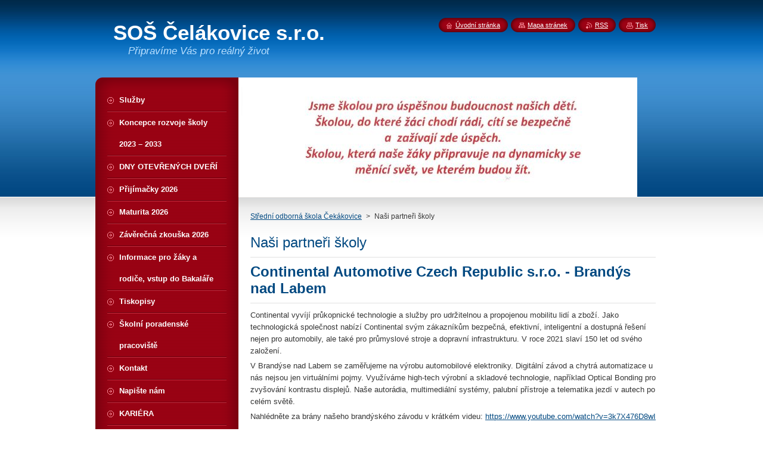

--- FILE ---
content_type: text/html; charset=UTF-8
request_url: https://www.soscelakovice.cz/nasi-partneri-skoly/
body_size: 6404
content:
<!--[if lte IE 9]><!DOCTYPE HTML PUBLIC "-//W3C//DTD HTML 4.01 Transitional//EN" "https://www.w3.org/TR/html4/loose.dtd"><![endif]-->
<!DOCTYPE html>
<!--[if IE]><html class="ie" lang="cs"><![endif]-->
<!--[if gt IE 9]><!--> 
<html lang="cs">
<!--<![endif]-->
    <head>
        <!--[if lt IE 8]><meta http-equiv="X-UA-Compatible" content="IE=EmulateIE7"><![endif]--><!--[if IE 8]><meta http-equiv="X-UA-Compatible" content="IE=EmulateIE8"><![endif]--><!--[if IE 9]><meta http-equiv="X-UA-Compatible" content="IE=EmulateIE9"><![endif]-->
        <base href="https://www.soscelakovice.cz/">
  <meta charset="utf-8">
  <meta name="description" content="">
  <meta name="keywords" content="">
  <meta name="generator" content="Webnode">
  <meta name="apple-mobile-web-app-capable" content="yes">
  <meta name="apple-mobile-web-app-status-bar-style" content="black">
  <meta name="format-detection" content="telephone=no">
    <link rel="icon" type="image/svg+xml" href="/favicon.svg" sizes="any">  <link rel="icon" type="image/svg+xml" href="/favicon16.svg" sizes="16x16">  <link rel="icon" href="/favicon.ico"><link rel="canonical" href="https://www.soscelakovice.cz/nasi-partneri-skoly/">
<script type="text/javascript">(function(i,s,o,g,r,a,m){i['GoogleAnalyticsObject']=r;i[r]=i[r]||function(){
			(i[r].q=i[r].q||[]).push(arguments)},i[r].l=1*new Date();a=s.createElement(o),
			m=s.getElementsByTagName(o)[0];a.async=1;a.src=g;m.parentNode.insertBefore(a,m)
			})(window,document,'script','//www.google-analytics.com/analytics.js','ga');ga('create', 'UA-797705-6', 'auto',{"name":"wnd_header"});ga('wnd_header.set', 'dimension1', 'W1');ga('wnd_header.set', 'anonymizeIp', true);ga('wnd_header.send', 'pageview');var pageTrackerAllTrackEvent=function(category,action,opt_label,opt_value){ga('send', 'event', category, action, opt_label, opt_value)};</script>
  <link rel="alternate" type="application/rss+xml" href="https://soscelakovice.cz/rss/all.xml" title="">
<!--[if lte IE 9]><style type="text/css">.cke_skin_webnode iframe {vertical-align: baseline !important;}</style><![endif]-->
        <title>Naši partneři školy  :: SOŠ Čelákovice s.r.o.</title>
        <meta name="robots" content="index, follow">
        <meta name="googlebot" content="index, follow">
        <link href="https://d11bh4d8fhuq47.cloudfront.net/_system/skins/v8/50000946/css/style.css" rel="stylesheet" type="text/css" media="screen,projection,handheld,tv">
        <link href="https://d11bh4d8fhuq47.cloudfront.net/_system/skins/v8/50000946/css/print.css" rel="stylesheet" type="text/css" media="print">
        <script type="text/javascript" src="https://d11bh4d8fhuq47.cloudfront.net/_system/skins/v8/50000946/js/functions.js"></script>
        <!--[if IE]>
            <script type="text/javascript" src="https://d11bh4d8fhuq47.cloudfront.net/_system/skins/v8/50000946/js/functions-ie.js"></script>
        <![endif]-->
        <!--[if IE 6]>
            <script type="text/javascript" src="https://d11bh4d8fhuq47.cloudfront.net/_system/skins/v8/50000946/js/png.js"></script>
            <script type="text/javascript">
                DD_belatedPNG.fix('#menuzone, #menuzoneBottom, .homepage, .sitemap, .rss, .print, .homepage span, .sitemap span, .rss span, .print span, #sidebar .boxTitle, #fulltextSearchText, #fulltextSearchButton, #leftSide .boxTitle');
            </script>
        <![endif]-->
    
				<script type="text/javascript">
				/* <![CDATA[ */
					
					if (typeof(RS_CFG) == 'undefined') RS_CFG = new Array();
					RS_CFG['staticServers'] = new Array('https://d11bh4d8fhuq47.cloudfront.net/');
					RS_CFG['skinServers'] = new Array('https://d11bh4d8fhuq47.cloudfront.net/');
					RS_CFG['filesPath'] = 'https://www.soscelakovice.cz/_files/';
					RS_CFG['filesAWSS3Path'] = 'https://c64702cb8e.clvaw-cdnwnd.com/416f2b2c14f16ad9e29422a431168f34/';
					RS_CFG['lbClose'] = 'Zavřít';
					RS_CFG['skin'] = 'default';
					if (!RS_CFG['labels']) RS_CFG['labels'] = new Array();
					RS_CFG['systemName'] = 'Webnode';
						
					RS_CFG['responsiveLayout'] = 0;
					RS_CFG['mobileDevice'] = 0;
					RS_CFG['labels']['copyPasteSource'] = 'Více zde:';
					
				/* ]]> */
				</script><script type="text/javascript" src="https://d11bh4d8fhuq47.cloudfront.net/_system/client/js/compressed/frontend.package.1-3-108.js?ph=c64702cb8e"></script><style type="text/css">#content .diskuze label.postTextLabel {display: inherit !important;}</style></head>
    <body>
    <div id="siteBg">
        <div id="site">
            
            <!-- HEADER -->
            <div id="header">
                <div id="logozone">
                    <div id="logo"><a href="home/" title="Přejít na úvodní stránku."><span id="rbcSystemIdentifierLogo">SOŠ Čelákovice s.r.o.</span></a></div>                    <p id="moto"><span id="rbcCompanySlogan" class="rbcNoStyleSpan">Připravíme Vás pro reálný život</span></p>
                </div>
            </div>
            <!-- /HEADER -->

            <div class="cleaner"><!-- / --></div>

            <!-- MAIN -->
            <div id="mainWide">
                <div id="mainContent">

                    <div id="contentRow">
                        <!-- ILLUSTRATION -->
                        <div id="illustration">
                            <img src="https://c64702cb8e.clvaw-cdnwnd.com/416f2b2c14f16ad9e29422a431168f34/200038417-6b60c6b60f/MOTO ŠKOLA 1 (1).jpg?ph=c64702cb8e" width="669" height="200" alt="">                        </div>
                        <!-- /ILLUSTRATION -->

                        <div class="cleaner"><!-- / --></div>

                        <!-- CONTENT -->
                        <div id="content">

                            <!-- NAVIGATOR -->
                            <div id="pageNavigator" class="rbcContentBlock">        <div id="navizone" class="navigator">                       <a class="navFirstPage" href="/home/">Střední odborná škola Čekákovice</a>      <span><span> &gt; </span></span>          <span id="navCurrentPage">Naši partneři školy </span>               </div>              <div class="cleaner"><!-- / --></div>        </div>                            <!-- /NAVIGATOR -->

                            <div class="cleaner"><!-- / --></div>

                            

      <div class="box wsw">
          <div class="boxContentBorder"><div class="boxContent">

		<h1>Naši partneři školy</h1>
<h2><strong>Continental Automotive Czech Republic s.r.o. - Brandýs nad Labem </strong></h2>
<p>Continental vyvíjí průkopnické technologie a služby pro udržitelnou a propojenou mobilitu lidí a zboží. Jako technologická společnost nabízí Continental svým zákazníkům bezpečná, efektivní, inteligentní a dostupná řešení nejen pro automobily, ale také pro průmyslové stroje a dopravní infrastrukturu. V roce 2021 slaví 150 let od svého založení.</p>
<p>V Brandýse nad Labem se zaměřujeme na výrobu automobilové elektroniky. Digitální závod a chytrá automatizace u nás nejsou jen virtuálními pojmy. Využíváme high-tech výrobní a skladové technologie, například Optical Bonding pro zvyšování kontrastu displejů. Naše autorádia, multimediální systémy, palubní přístroje a telematika jezdí v autech po celém světě.</p>
<p>Nahlédněte za brány našeho brandýského závodu v&nbsp;krátkém videu: <a href="https://www.youtube.com/watch?v=3k7X476D8wI">https://www.youtube.com/watch?v=3k7X476D8wI</a></p>
<p>&nbsp;</p>
<h2><strong>Erwin Junker Grinding Technology, a.s.</strong> - Mělník, Výroba brousících strojů, brusek na kulato, expeduje do celého světa</h2>
<h2><strong>AERO Vodochody AEROSPACE a.s. – Odolená Voda, </strong></h2>
<h2><strong>Erwin Junker Grinding Technology, a.s. - Mělník, </strong></h2>
<h2><strong>Maschinenfabrik Niehof CZ - Nymburk, </strong></h2>
<h2><strong>Slévárna BENEŠ a LÁT a.s. - Poříčany, </strong></h2>
<h2><strong>Parker Haninfin s.r.o. - Sadská, </strong></h2>
<h2><strong>SIPRAL a.s. - Jirny, </strong></h2>
<h2><strong>ZF TRW CARR s.r.o. - Brandýs nad Labem, </strong></h2>
<h2><strong>Jockey Praha CZ, s.r.o. – Mochov, </strong></h2>
<h2><strong>Henning CZ, s.r.o. – Úvaly, </strong></h2>
<h2><strong>ISOTHERM s.r.o. – Lázně Toušeň&nbsp;&nbsp; </strong></h2>
<div>
	<h2><strong>ALUTEC KK s.r.o. – Čelákovice</strong></h2>
</div>
<p>&nbsp;</p>

                       
          </div></div>
        </div>
      
        <div class="cleaner"><!-- / --></div>

		
                            <div class="cleaner"><!-- / --></div>

                        </div>
                        <!-- /CONTENT -->
                    </div>

                    <!-- SIDEBAR -->
                    <div id="sidebar">
   
                        <!-- MENU -->
                        


      <div id="menuzone">
        <div id="menuzoneBottom">
            <div id="menuzoneContent">


		<ul class="menu">
	<li class="first">
  
      <a href="/sluzby/">
    
      <span>Služby</span>
      
  </a>
  
  </li>
	<li>
  
      <a href="/koncepce-rozvoje-skoly-2023-2033/">
    
      <span>Koncepce rozvoje školy 2023 – 2033</span>
      
  </a>
  
  </li>
	<li>
  
      <a href="/dny-otevrenych-dveri/">
    
      <span>DNY OTEVŘENÝCH DVEŘÍ</span>
      
  </a>
  
  </li>
	<li>
  
      <a href="/pro-uchazece-o-studium/">
    
      <span>Přijímačky 2026</span>
      
  </a>
  
  </li>
	<li>
  
      <a href="/maturita-2026/">
    
      <span>Maturita 2026</span>
      
  </a>
  
  </li>
	<li>
  
      <a href="/zaverecne-zkousky-2026/">
    
      <span>Závěrečná zkouška 2026</span>
      
  </a>
  
  </li>
	<li>
  
      <a href="/informace-pro-zaky-a-rodice/">
    
      <span>Informace pro žáky a rodiče, vstup do Bakaláře</span>
      
  </a>
  
  </li>
	<li>
  
      <a href="/tiskopisy/">
    
      <span>Tiskopisy</span>
      
  </a>
  
  </li>
	<li>
  
      <a href="/skolni-poradenske-pracoviste/">
    
      <span>Školní poradenské pracoviště</span>
      
  </a>
  
  </li>
	<li>
  
      <a href="/kontakt/">
    
      <span>Kontakt</span>
      
  </a>
  
  </li>
	<li>
  
      <a href="/napiste-nam/">
    
      <span>Napište nám</span>
      
  </a>
  
  </li>
	<li>
  
      <a href="/kariera-hledame-kolegy-do-pedagogickeho-sboru/">
    
      <span>KARIÉRA </span>
      
  </a>
  
  </li>
	<li>
  
      <a href="/aktuality/">
    
      <span>Aktuality</span>
      
  </a>
  
  </li>
	<li>
  
      <a href="/fotogalerie-skoly/">
    
      <span>Fotogalerie z akcí školy</span>
      
  </a>
  
  </li>
	<li>
  
      <a href="/projekty/">
    
      <span>Projekty</span>
      
  </a>
  
  </li>
	<li>
  
      <a href="/vyberova-rizani/">
    
      <span>Výběrová řízení</span>
      
  </a>
  
  </li>
	<li class="open selected activeSelected">
  
      <a href="/nasi-partneri-skoly/">
    
      <span>Naši partneři školy </span>
      
  </a>
  
  </li>
	<li class="last">
  
      <a href="/pise-se-o-nas/">
    
      <span>Píše se o nás</span>
      
  </a>
  
  </li>
</ul>

            </div>
         </div>
      </div>

					
                        <!-- /MENU -->

                        <div class="cleaner"><!-- / --></div>

                        <!-- SEARCH -->
                        

		  <div class="box ">
        <div class="boxTitle"><h2>Vyhledávání</h2></div>
        <div class="boxContentBorder"><div class="boxContent">

		<form action="/search/" method="get" id="fulltextSearch">
        
        <input type="text" name="text" id="fulltextSearchText">
        <input id="fulltextSearchButton" type="image" src="https://d11bh4d8fhuq47.cloudfront.net/_system/skins/v8/50000946/img/search_btn.png" title="Hledat">
        <div class="cleaner"><!-- / --></div> 

		</form>

       </div></div>
      </div>

		                        <!-- /SEARCH -->

                        <div class="cleaner"><!-- / --></div>

                        <!-- CONTACT -->
                        

      <div class="box contact">
        <div class="boxTitle"><h2>Kontakt</h2></div>
        <div class="boxContentBorder"><div class="boxContent">
          
		

      <p><strong>Střední odborná škola Čelákovice s.r.o.</strong></p>
      
      
      <p class="address">U Učiliště 1379<br />
Čelákovice<br />
250 88</p>

	            
      
      
      <p class="phone">IČ: 256 72 592<br />
DIČ: CZ25672592<br />
IZO: 110 450 469<br />
Firma je zapsána v obchodním rejstříku u MS v Praze, oddíl C, vložka 59 991<br />
<br />
email.: <span id="rbcContactEmail">&#105;&#110;&#102;&#111;&#64;&#115;&#111;&#115;&#99;&#101;&#108;&#97;&#107;&#111;&#118;&#105;&#99;&#101;&#46;&#99;&#122;</span><br />
           reditel@soscelakovice.cz<br />
           sekretariát@soscelakovice.cz<br />
www.soscelakovice.cz<br />
ID datové schránky: sw2447f<br />
<br />
Tel.: +420 326 998 091- 96<br />
GSM: +420 739 037 425<br />
GSM: +420 732 927 568<br />
<br />
ředitelka školy, tel.: 739 037 425<br />
reditel@soscelakovice.cz<br />
www.soscelakovice.cz<br />
<br />
<br />
Kontaktní údaje pověřence pro ochranu osobních údajů: <br />
Holubová advokáti s.r.o., IČO: 24686727, Za Poříčskou bránou 365/21, 18600 Praha 8 <br />
Fyzická osoba vykonávající činnost pověřence: Štěpán Holub <br />
Tel.: +420 212 242 095 <br />
Email: poverenec@holubova.cz <br />
ID datové schránky: eaqq73c <br />
</p>

	
      
	
	    <p class="email"><a href="&#109;&#97;&#105;&#108;&#116;&#111;:&#105;&#110;&#102;&#111;&#64;&#115;&#111;&#115;&#99;&#101;&#108;&#97;&#107;&#111;&#118;&#105;&#99;&#101;&#46;&#99;&#122;"><span id="rbcContactEmail">&#105;&#110;&#102;&#111;&#64;&#115;&#111;&#115;&#99;&#101;&#108;&#97;&#107;&#111;&#118;&#105;&#99;&#101;&#46;&#99;&#122;</span></a></p>

	           

		
                   
        </div></div>
      </div> 

					
                        <!-- /CONTACT -->

                        <div class="cleaner"><!-- / --></div>

                        
		
		  <div class="box">
		    <div class="boxTitle"><h2>Štítky</h2></div>
		    <div class="boxContentBorder"><div class="boxContent">

          <p>Nebyly nalezeny žádné štítky.</p>

        </div></div>
      </div>  
      
      <div class="cleaner"><!-- / --></div>

		
                        
                        <div class="cleaner"><!-- / --></div>

                    </div>
                    <!-- /SIDEBAR -->

                    <hr class="cleaner">

                </div><!-- mainContent -->

            </div>
            <!-- MAIN -->        
            
            <!-- FOOTER -->
            <div id="footer">
                <div id="footerContent">
                    <div id="footerLeft">
                        <span id="rbcFooterText" class="rbcNoStyleSpan">© 2010 Všechna práva vyhrazena.</span>                    </div>
                    <div id="footerRight">
                        <span class="rbcSignatureText">Vytvořeno službou <a href="https://www.webnode.cz?utm_source=brand&amp;utm_medium=footer&amp;utm_campaign=premium" rel="nofollow" >Webnode</a></span>                    </div>
                </div>
            </div>
            <!-- /FOOTER -->
          
            <!-- LANG -->
            <div id="lang">
                <div id="languageSelect"></div>			
            </div>
            <!-- /LANG -->
            
            <!-- LINKS -->
            <div id="link">
                <span class="homepage"><span><a href="home/" title="Přejít na úvodní stránku.">Úvodní stránka</a></span></span>
                <span class="sitemap"><span><a href="/sitemap/" title="Přejít na mapu stránek.">Mapa stránek</a></span></span>
                <span class="rss"><span><a href="/rss/" title="RSS kanály">RSS</a></span></span>
                <span class="print"><span><a href="#" onclick="window.print(); return false;" title="Vytisknout stránku">Tisk</a></span></span>
            </div>
            <!-- /LINKS -->
           

        </div>
        <div class="cleaner"><!-- / --></div>
    </div>

    <script type="text/javascript">
    /* <![CDATA[ */

        RubicusFrontendIns.addObserver
	({
            onContentChange: function ()
            {
            	setContentSize();                
            },

            onStartSlideshow: function()
            {
                $('slideshowControl').innerHTML	= '<span>Pozastavit prezentaci<'+'/span>';
		$('slideshowControl').title = 'Pozastavit automatické procházení obrázků';
		$('slideshowControl').onclick = RubicusFrontendIns.stopSlideshow.bind(RubicusFrontendIns);
            },

            onStopSlideshow: function()
            {
                $('slideshowControl').innerHTML	= '<span>Spustit prezentaci<'+'/span>';
		$('slideshowControl').title = 'Spustit automatické procházení obrázků';
		$('slideshowControl').onclick = RubicusFrontendIns.startSlideshow.bind(RubicusFrontendIns);
            },

            onShowImage: function()
            {
                if (RubicusFrontendIns.isSlideshowMode())
		{
                    $('slideshowControl').innerHTML = '<span>Pozastavit prezentaci<'+'/span>';
                    $('slideshowControl').title	= 'Pozastavit automatické procházení obrázků';
                    $('slideshowControl').onclick = RubicusFrontendIns.stopSlideshow.bind(RubicusFrontendIns);
		}
                setContentSize();
            }
	});

        if (!$('detailScript'))
        {
            window.onload = setContentSize;
        }
        document.body.onresize = setContentSize;
        window.onresize = setContentSize;

        RubicusFrontendIns.addFileToPreload('https://d11bh4d8fhuq47.cloudfront.net/_system/skins/v8/50000946/img/loading.gif');

    /* ]]> */
    </script>

  <div id="rbcFooterHtml"></div><script type="text/javascript">var keenTrackerCmsTrackEvent=function(id){if(typeof _jsTracker=="undefined" || !_jsTracker){return false;};try{var name=_keenEvents[id];var keenEvent={user:{u:_keenData.u,p:_keenData.p,lc:_keenData.lc,t:_keenData.t},action:{identifier:id,name:name,category:'cms',platform:'WND1',version:'2.1.157'},browser:{url:location.href,ua:navigator.userAgent,referer_url:document.referrer,resolution:screen.width+'x'+screen.height,ip:'18.223.124.131'}};_jsTracker.jsonpSubmit('PROD',keenEvent,function(err,res){});}catch(err){console.log(err)};};</script></body>
</html>

